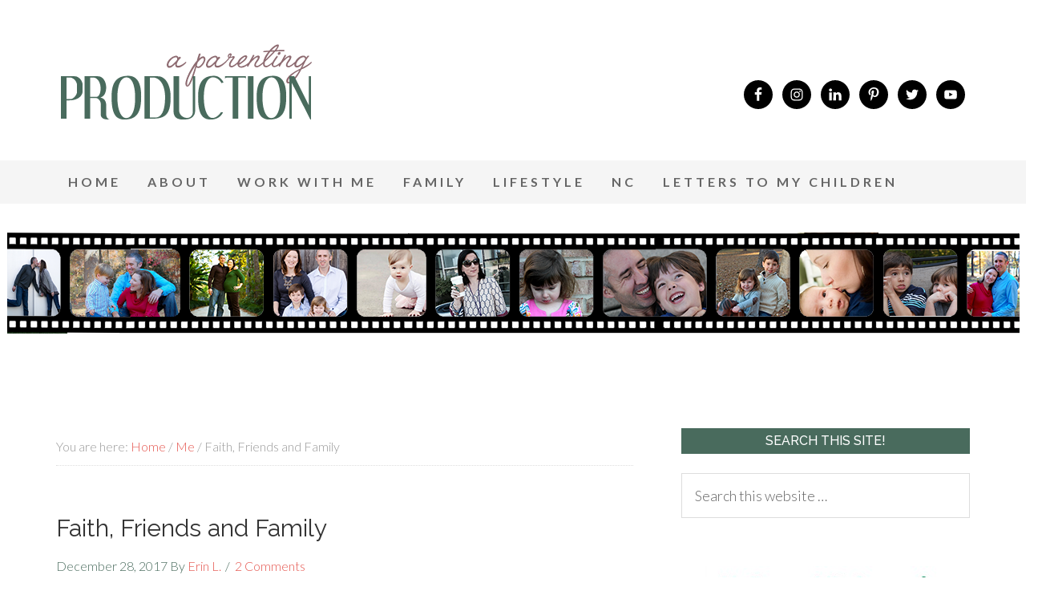

--- FILE ---
content_type: text/html; charset=UTF-8
request_url: https://aparentingproduction.com/2017/12/faith-friends-and-family.html
body_size: 9842
content:
<!DOCTYPE html>
<html lang="en-US" prefix="og: http://ogp.me/ns#">
<head >
<meta charset="UTF-8" />
<title>Faith, Friends and Family -</title><meta name="viewport" content="width=device-width, initial-scale=1" />

<!-- This site is optimized with the Yoast SEO plugin v7.9 - https://yoast.com/wordpress/plugins/seo/ -->
<link rel="canonical" href="https://aparentingproduction.com/2017/12/faith-friends-and-family.html" />
<link rel="publisher" href="https://plus.google.com/+ErinLane/posts"/>
<meta property="og:locale" content="en_US" />
<meta property="og:type" content="article" />
<meta property="og:title" content="Faith, Friends and Family -" />
<meta property="og:description" content="It&#8217;s been an interesting month&#8230;one full of grief, reflection and love. On December 11, my beloved grandmother left this world. She was a true force of nature &#8211; a warm sunbeam on your face, a rainbow on a cloudy day, and at times a tornado that left a ton of debris in her wake. That...&nbsp;[Read&nbsp;More]" />
<meta property="og:url" content="https://aparentingproduction.com/2017/12/faith-friends-and-family.html" />
<meta property="article:publisher" content="http://facebook.com/aparentingproduction" />
<meta property="article:tag" content="death" />
<meta property="article:tag" content="Life" />
<meta property="article:tag" content="mourning" />
<meta property="article:section" content="Me" />
<meta property="article:published_time" content="2017-12-28T22:00:31+00:00" />
<meta property="article:modified_time" content="2018-02-06T16:32:48+00:00" />
<meta property="og:updated_time" content="2018-02-06T16:32:48+00:00" />
<meta property="og:image" content="https://aparentingproduction.com/wp-content/uploads/2017/12/me-and-mama.jpg" />
<meta property="og:image:secure_url" content="https://aparentingproduction.com/wp-content/uploads/2017/12/me-and-mama.jpg" />
<meta property="og:image:width" content="720" />
<meta property="og:image:height" content="720" />
<script type='application/ld+json'>{"@context":"https:\/\/schema.org","@type":"Person","url":"https:\/\/aparentingproduction.com\/","sameAs":["http:\/\/facebook.com\/aparentingproduction","http:\/\/instagram.com\/erinclane","https:\/\/www.linkedin.com\/in\/erinclane\/","https:\/\/plus.google.com\/+ErinLane\/posts","https:\/\/www.pinterest.com\/erinclane","https:\/\/twitter.com\/erinclane"],"@id":"#person","name":"Erin Lane"}</script>
<!-- / Yoast SEO plugin. -->

<link rel='dns-prefetch' href='//maxcdn.bootstrapcdn.com' />
<link rel='dns-prefetch' href='//fonts.googleapis.com' />
<link rel='dns-prefetch' href='//s.w.org' />
<link rel="alternate" type="application/rss+xml" title=" &raquo; Feed" href="https://aparentingproduction.com/feed" />
<link rel="alternate" type="application/rss+xml" title=" &raquo; Comments Feed" href="https://aparentingproduction.com/comments/feed" />
<link rel="alternate" type="application/rss+xml" title=" &raquo; Faith, Friends and Family Comments Feed" href="https://aparentingproduction.com/2017/12/faith-friends-and-family.html/feed" />
		<script type="text/javascript">
			window._wpemojiSettings = {"baseUrl":"https:\/\/s.w.org\/images\/core\/emoji\/11\/72x72\/","ext":".png","svgUrl":"https:\/\/s.w.org\/images\/core\/emoji\/11\/svg\/","svgExt":".svg","source":{"concatemoji":"https:\/\/aparentingproduction.com\/wp-includes\/js\/wp-emoji-release.min.js?ver=4.9.26"}};
			!function(e,a,t){var n,r,o,i=a.createElement("canvas"),p=i.getContext&&i.getContext("2d");function s(e,t){var a=String.fromCharCode;p.clearRect(0,0,i.width,i.height),p.fillText(a.apply(this,e),0,0);e=i.toDataURL();return p.clearRect(0,0,i.width,i.height),p.fillText(a.apply(this,t),0,0),e===i.toDataURL()}function c(e){var t=a.createElement("script");t.src=e,t.defer=t.type="text/javascript",a.getElementsByTagName("head")[0].appendChild(t)}for(o=Array("flag","emoji"),t.supports={everything:!0,everythingExceptFlag:!0},r=0;r<o.length;r++)t.supports[o[r]]=function(e){if(!p||!p.fillText)return!1;switch(p.textBaseline="top",p.font="600 32px Arial",e){case"flag":return s([55356,56826,55356,56819],[55356,56826,8203,55356,56819])?!1:!s([55356,57332,56128,56423,56128,56418,56128,56421,56128,56430,56128,56423,56128,56447],[55356,57332,8203,56128,56423,8203,56128,56418,8203,56128,56421,8203,56128,56430,8203,56128,56423,8203,56128,56447]);case"emoji":return!s([55358,56760,9792,65039],[55358,56760,8203,9792,65039])}return!1}(o[r]),t.supports.everything=t.supports.everything&&t.supports[o[r]],"flag"!==o[r]&&(t.supports.everythingExceptFlag=t.supports.everythingExceptFlag&&t.supports[o[r]]);t.supports.everythingExceptFlag=t.supports.everythingExceptFlag&&!t.supports.flag,t.DOMReady=!1,t.readyCallback=function(){t.DOMReady=!0},t.supports.everything||(n=function(){t.readyCallback()},a.addEventListener?(a.addEventListener("DOMContentLoaded",n,!1),e.addEventListener("load",n,!1)):(e.attachEvent("onload",n),a.attachEvent("onreadystatechange",function(){"complete"===a.readyState&&t.readyCallback()})),(n=t.source||{}).concatemoji?c(n.concatemoji):n.wpemoji&&n.twemoji&&(c(n.twemoji),c(n.wpemoji)))}(window,document,window._wpemojiSettings);
		</script>
		<style type="text/css">
img.wp-smiley,
img.emoji {
	display: inline !important;
	border: none !important;
	box-shadow: none !important;
	height: 1em !important;
	width: 1em !important;
	margin: 0 .07em !important;
	vertical-align: -0.1em !important;
	background: none !important;
	padding: 0 !important;
}
</style>
<link rel='stylesheet' id='beautiful-pro-theme-css'  href='https://aparentingproduction.com/wp-content/themes/beautiful-pro/style.css?ver=1.1' type='text/css' media='all' />
<link rel='stylesheet' id='simple-share-buttons-adder-font-awesome-css'  href='//maxcdn.bootstrapcdn.com/font-awesome/4.3.0/css/font-awesome.min.css?ver=4.9.26' type='text/css' media='all' />
<link rel='stylesheet' id='dashicons-css'  href='https://aparentingproduction.com/wp-includes/css/dashicons.min.css?ver=4.9.26' type='text/css' media='all' />
<link rel='stylesheet' id='google-fonts-css'  href='//fonts.googleapis.com/css?family=Lato%3A300%2C400%2C700%7CRaleway%3A400%2C500&#038;ver=1.1' type='text/css' media='all' />
<link rel='stylesheet' id='simple-social-icons-font-css'  href='https://aparentingproduction.com/wp-content/plugins/simple-social-icons/css/style.css?ver=3.0.2' type='text/css' media='all' />
<script type='text/javascript' src='https://aparentingproduction.com/wp-includes/js/jquery/jquery.js?ver=1.12.4'></script>
<script type='text/javascript' src='https://aparentingproduction.com/wp-includes/js/jquery/jquery-migrate.min.js?ver=1.4.1'></script>
<!--[if lt IE 9]>
<script type='text/javascript' src='https://aparentingproduction.com/wp-content/themes/genesis/lib/js/html5shiv.js?ver=3.7.3'></script>
<![endif]-->
<script type='text/javascript' src='https://aparentingproduction.com/wp-content/themes/beautiful-pro/js/responsive-menu.js?ver=1.0.0'></script>
<script type='text/javascript' src='https://aparentingproduction.com/wp-content/plugins/simple-social-icons/svgxuse.js?ver=1.1.21'></script>
<script type='text/javascript' src='https://aparentingproduction.com/wp-content/plugins/google-analyticator/external-tracking.min.js?ver=6.5.4'></script>
<link rel='https://api.w.org/' href='https://aparentingproduction.com/wp-json/' />
<link rel="EditURI" type="application/rsd+xml" title="RSD" href="https://aparentingproduction.com/xmlrpc.php?rsd" />
<link rel="wlwmanifest" type="application/wlwmanifest+xml" href="https://aparentingproduction.com/wp-includes/wlwmanifest.xml" /> 
<meta name="generator" content="WordPress 4.9.26" />
<link rel='shortlink' href='https://aparentingproduction.com/?p=15804' />
<link rel="alternate" type="application/json+oembed" href="https://aparentingproduction.com/wp-json/oembed/1.0/embed?url=https%3A%2F%2Faparentingproduction.com%2F2017%2F12%2Ffaith-friends-and-family.html" />
<link rel="alternate" type="text/xml+oembed" href="https://aparentingproduction.com/wp-json/oembed/1.0/embed?url=https%3A%2F%2Faparentingproduction.com%2F2017%2F12%2Ffaith-friends-and-family.html&#038;format=xml" />
		<script type="text/javascript">
			var _statcounter = _statcounter || [];
			_statcounter.push({"tags": {"author": "apar6587"}});
		</script>
		<!-- WordPress Most Popular --><script type="text/javascript">/* <![CDATA[ */ jQuery.post("https://aparentingproduction.com/wp-admin/admin-ajax.php", { action: "wmp_update", id: 15804, token: "9619446970" }); /* ]]> */</script><!-- /WordPress Most Popular --><link rel="icon" href="https://aparentingproduction.com/wp-content/themes/beautiful-pro/images/favicon.ico" />
<link rel="pingback" href="https://aparentingproduction.com/xmlrpc.php" />
<!-- Socialstars Tag Manager -->

<noscript><iframe
src="//www.googletagmanager.com/ns.html?id=GTM-5BTWZB" height="0"
width="0" style="display:none;visibility:hidden"></iframe></noscript>
<script>(function(w,d,s,l,i){w[l]=w[l]||[];w[l].push({'gtm.start':new
Date().getTime(),event:'gtm.js'});var
f=d.getElementsByTagName(s)[0],j=d.createElement(s),dl=l!='dataLayer'?'&l='+l:'';j.async=true;j.src='//www.googletagmanager.com/gtm.js?id='+i+dl;f.parentNode.insertBefore(j,f);})(window,document,'script','dataLayer','GTM-5BTWZB');</script>

<!-- End Socialstars Tag Manager --><style type="text/css">.broken_link, a.broken_link {
	text-decoration: line-through;
}</style><style type='text/css'>.custom-background .site-header-banner { background: url(https://aparentingproduction.com/wp-content/themes/beautiful-pro/images/header-banner.png) #ffffff no-repeat center scroll; } </style><!-- Google Analytics Tracking by Google Analyticator 6.5.4: http://www.videousermanuals.com/google-analyticator/ -->
<script type="text/javascript">
    var analyticsFileTypes = [''];
    var analyticsSnippet = 'enabled';
    var analyticsEventTracking = 'enabled';
</script>
<script type="text/javascript">
	var _gaq = _gaq || [];
  
	_gaq.push(['_setAccount', 'UA-25509790-1']);
    _gaq.push(['_addDevId', 'i9k95']); // Google Analyticator App ID with Google
	_gaq.push(['_trackPageview']);

	(function() {
		var ga = document.createElement('script'); ga.type = 'text/javascript'; ga.async = true;
		                ga.src = ('https:' == document.location.protocol ? 'https://ssl' : 'http://www') + '.google-analytics.com/ga.js';
		                var s = document.getElementsByTagName('script')[0]; s.parentNode.insertBefore(ga, s);
	})();
</script>
</head>
<body data-rsssl=1 class="post-template-default single single-post postid-15804 single-format-standard custom-background content-sidebar beautiful" itemscope itemtype="https://schema.org/WebPage"><div class="site-container"><header class="site-header" itemscope itemtype="https://schema.org/WPHeader"><div class="wrap"><div class="title-area"><p class="site-title" itemprop="headline"><a href="https://aparentingproduction.com/"></a></p></div><div class="widget-area header-widget-area"><section id="simple-social-icons-2" class="widget simple-social-icons"><div class="widget-wrap"><ul class="alignright"><li class="ssi-facebook"><a href="https://www.facebook.com/aparentingproduction" ><svg role="img" class="social-facebook" aria-labelledby="social-facebook-2"><title id="social-facebook-2">Facebook</title><use xlink:href="https://aparentingproduction.com/wp-content/plugins/simple-social-icons/symbol-defs.svg#social-facebook"></use></svg></a></li><li class="ssi-instagram"><a href="http://instagram.com/erinclane/" ><svg role="img" class="social-instagram" aria-labelledby="social-instagram-2"><title id="social-instagram-2">Instagram</title><use xlink:href="https://aparentingproduction.com/wp-content/plugins/simple-social-icons/symbol-defs.svg#social-instagram"></use></svg></a></li><li class="ssi-linkedin"><a href="https://www.linkedin.com/in/erinclane" ><svg role="img" class="social-linkedin" aria-labelledby="social-linkedin-2"><title id="social-linkedin-2">LinkedIn</title><use xlink:href="https://aparentingproduction.com/wp-content/plugins/simple-social-icons/symbol-defs.svg#social-linkedin"></use></svg></a></li><li class="ssi-pinterest"><a href="http://pinterest.com/erinclane" ><svg role="img" class="social-pinterest" aria-labelledby="social-pinterest-2"><title id="social-pinterest-2">Pinterest</title><use xlink:href="https://aparentingproduction.com/wp-content/plugins/simple-social-icons/symbol-defs.svg#social-pinterest"></use></svg></a></li><li class="ssi-twitter"><a href="https://twitter.com/erinclane" ><svg role="img" class="social-twitter" aria-labelledby="social-twitter-2"><title id="social-twitter-2">Twitter</title><use xlink:href="https://aparentingproduction.com/wp-content/plugins/simple-social-icons/symbol-defs.svg#social-twitter"></use></svg></a></li><li class="ssi-youtube"><a href="https://www.youtube.com/user/MktgMamaLane" ><svg role="img" class="social-youtube" aria-labelledby="social-youtube-2"><title id="social-youtube-2">YouTube</title><use xlink:href="https://aparentingproduction.com/wp-content/plugins/simple-social-icons/symbol-defs.svg#social-youtube"></use></svg></a></li></ul></div></section>
</div></div></header><nav class="nav-primary" itemscope itemtype="https://schema.org/SiteNavigationElement"><div class="wrap"><ul id="menu-primary" class="menu genesis-nav-menu menu-primary"><li id="menu-item-9661" class="menu-item menu-item-type-custom menu-item-object-custom menu-item-home menu-item-9661"><a href="https://aparentingproduction.com/" itemprop="url"><span itemprop="name">Home</span></a></li>
<li id="menu-item-9668" class="menu-item menu-item-type-custom menu-item-object-custom menu-item-has-children menu-item-9668"><a href="#" itemprop="url"><span itemprop="name">About</span></a>
<ul class="sub-menu">
	<li id="menu-item-9665" class="menu-item menu-item-type-post_type menu-item-object-page menu-item-9665"><a href="https://aparentingproduction.com/me" itemprop="url"><span itemprop="name">Me – Erin Lane</span></a></li>
	<li id="menu-item-9663" class="menu-item menu-item-type-post_type menu-item-object-page menu-item-9663"><a href="https://aparentingproduction.com/disclosure-2" itemprop="url"><span itemprop="name">Disclosure</span></a></li>
</ul>
</li>
<li id="menu-item-9666" class="menu-item menu-item-type-post_type menu-item-object-page menu-item-9666"><a href="https://aparentingproduction.com/work-with-me-2" itemprop="url"><span itemprop="name">Work with Me</span></a></li>
<li id="menu-item-9667" class="menu-item menu-item-type-custom menu-item-object-custom menu-item-has-children menu-item-9667"><a href="#" itemprop="url"><span itemprop="name">Family</span></a>
<ul class="sub-menu">
	<li id="menu-item-9671" class="menu-item menu-item-type-taxonomy menu-item-object-category menu-item-9671"><a href="https://aparentingproduction.com/category/parenting" itemprop="url"><span itemprop="name">Parenting</span></a></li>
	<li id="menu-item-9670" class="menu-item menu-item-type-taxonomy menu-item-object-category menu-item-9670"><a href="https://aparentingproduction.com/category/family" itemprop="url"><span itemprop="name">Family Life</span></a></li>
	<li id="menu-item-15906" class="menu-item menu-item-type-taxonomy menu-item-object-category current-post-ancestor current-menu-parent current-post-parent menu-item-15906"><a href="https://aparentingproduction.com/category/aging" itemprop="url"><span itemprop="name">Getting older</span></a></li>
</ul>
</li>
<li id="menu-item-9674" class="menu-item menu-item-type-custom menu-item-object-custom menu-item-has-children menu-item-9674"><a href="#" itemprop="url"><span itemprop="name">Lifestyle</span></a>
<ul class="sub-menu">
	<li id="menu-item-9675" class="menu-item menu-item-type-taxonomy menu-item-object-category menu-item-9675"><a href="https://aparentingproduction.com/category/crafts" itemprop="url"><span itemprop="name">Crafts</span></a></li>
	<li id="menu-item-10971" class="menu-item menu-item-type-taxonomy menu-item-object-category menu-item-10971"><a href="https://aparentingproduction.com/category/entertainment" itemprop="url"><span itemprop="name">Entertainment</span></a></li>
	<li id="menu-item-9676" class="menu-item menu-item-type-taxonomy menu-item-object-category menu-item-9676"><a href="https://aparentingproduction.com/category/fashion" itemprop="url"><span itemprop="name">Fashion</span></a></li>
	<li id="menu-item-9679" class="menu-item menu-item-type-taxonomy menu-item-object-category menu-item-9679"><a href="https://aparentingproduction.com/category/travel" itemprop="url"><span itemprop="name">Travel</span></a></li>
</ul>
</li>
<li id="menu-item-9680" class="menu-item menu-item-type-taxonomy menu-item-object-category menu-item-9680"><a href="https://aparentingproduction.com/category/local" itemprop="url"><span itemprop="name">NC</span></a></li>
<li id="menu-item-13442" class="menu-item menu-item-type-custom menu-item-object-custom menu-item-13442"><a href="https://aparentingproduction.com/tag/birthday-letter" itemprop="url"><span itemprop="name">Letters to my children</span></a></li>
</ul></div></nav><div class="site-header-banner"></div><div class="site-inner"><div class="content-sidebar-wrap"><main class="content"><div class="breadcrumb" itemscope itemtype="https://schema.org/BreadcrumbList">You are here: <span class="breadcrumb-link-wrap" itemprop="itemListElement" itemscope itemtype="https://schema.org/ListItem"><a href="https://aparentingproduction.com/" itemprop="item"><span itemprop="name">Home</span></a></span> <span aria-label="breadcrumb separator">/</span> <span class="breadcrumb-link-wrap" itemprop="itemListElement" itemscope itemtype="https://schema.org/ListItem"><a href="https://aparentingproduction.com/category/me" itemprop="item"><span itemprop="name">Me</span></a></span> <span aria-label="breadcrumb separator">/</span> Faith, Friends and Family</div><article class="post-15804 post type-post status-publish format-standard category-aging category-me tag-death tag-life tag-mourning entry" itemscope itemtype="https://schema.org/CreativeWork"><header class="entry-header"><h1 class="entry-title" itemprop="headline">Faith, Friends and Family</h1>
<p class="entry-meta"><time class="entry-time" itemprop="datePublished" datetime="2017-12-28T22:00:31+00:00">December 28, 2017</time> By <span class="entry-author" itemprop="author" itemscope itemtype="https://schema.org/Person"><a href="https://aparentingproduction.com/author/apar6587" class="entry-author-link" itemprop="url" rel="author"><span class="entry-author-name" itemprop="name">Erin L.</span></a></span> <span class="entry-comments-link"><a href="https://aparentingproduction.com/2017/12/faith-friends-and-family.html#comments">2 Comments</a></span> </p></header><div class="entry-content" itemprop="text"><p>It&#8217;s been an interesting month&#8230;one full of grief, reflection and love.</p>
<p>On December 11, my beloved grandmother left this world. She was a true force of nature &#8211; a warm sunbeam on your face, a rainbow on a cloudy day, and at times a tornado that left a ton of debris in her wake. That was my Mama.</p>
<p>It&#8217;s amazing to me that I had her in my life for almost 40 years. From the day I was born to the day she passed on, she was a major presence in all I did.</p>
<p>And now she&#8217;s gone.</p>
<p>Grief is an odd bird. It comes and goes, many times without warning. A song on the radio, a photograph, driving by a certain street&#8230;all can trigger heartache that I can&#8217;t blink away. And I&#8217;ve realized that some of my grief is about more than just her. It&#8217;s about the connection to my father, to his family.</p>
<p>I&#8217;ve spent time compiling lists of my father&#8217;s cousins this week, all in hopes that I don&#8217;t lose touch with that side of the family, as for me, my grandmother was it. She was last. Something she so desperately didn&#8217;t want to be. But all her friends and most of her family went before her.</p>
<p>It is my hope of hopes that she heard all I said to her in those final days. I felt her love and pray she felt mine.</p>
<p><a href="https://aparentingproduction.com/wp-content/uploads/2017/12/me-and-mama.jpg"><img class="alignnone size-full wp-image-15806" src="https://aparentingproduction.com/wp-content/uploads/2017/12/me-and-mama.jpg" alt="me and mama" width="720" height="720" srcset="https://aparentingproduction.com/wp-content/uploads/2017/12/me-and-mama.jpg 720w, https://aparentingproduction.com/wp-content/uploads/2017/12/me-and-mama-150x150.jpg 150w, https://aparentingproduction.com/wp-content/uploads/2017/12/me-and-mama-300x300.jpg 300w" sizes="(max-width: 720px) 100vw, 720px" /></a><br />
As a new year is fast approaching, my world is full of all things encouraging rebirth, starting fresh and plans of action. Yet I feel compelled to do nothing. I go to write and the words don&#8217;t come. I want to set goals but there is nothing in my brain. No ideas. No strong pull to do one thing or another.</p>
<p>I was reminded today that that&#8217;s okay. I don&#8217;t have to be on the same timetable as the rest of the world. I can start fresh whenever I&#8217;m ready.</p>
<p>For now, I want three things &#8211; faith, family and friends. I&#8217;m not a church-goer, but right now I feel a strong spiritual connection to God. I&#8217;m not big on prayer but have <a href="https://aparentingproduction.com/2015/05/last-night-i-prayed.html">prayed more </a>in the last few weeks than I have in a long time.</p>
<p>I am enjoying the time spent with my family- playing games, watching movies and engaging in conversation.</p>
<p>And I need my friends. I need love, laughter, the occasional distraction and the feeling of belonging.</p>
<p>That&#8217;s it. That&#8217;s all I&#8217;ve got.</p>
<h3>Similar Posts:</h3>
<ul class="similar-posts">
<li><a href="https://aparentingproduction.com/2015/11/a-time-for-gratitude.html" rel="bookmark" title="A time for gratitude: I&#8217;m thankful for family">A time for gratitude: I&#8217;m thankful for family</a></li>
<li><a href="https://aparentingproduction.com/2010/03/my-tribe-my-peeps-my-homeys.html" rel="bookmark" title="My Tribe. My Peeps. My Homeys.">My Tribe. My Peeps. My Homeys.</a></li>
<li><a href="https://aparentingproduction.com/2009/12/i-miss-my-friends.html" rel="bookmark" title="I Miss My Friends">I Miss My Friends</a></li>
<li><a href="https://aparentingproduction.com/2016/10/helping-a-friend-through-a-miscarriage.html" rel="bookmark" title="Helping a friend through a miscarriage">Helping a friend through a miscarriage</a></li>
<li><a href="https://aparentingproduction.com/2020/04/quarantine-diary-week-7.html" rel="bookmark" title="Quarantine Diary: Week 7">Quarantine Diary: Week 7</a></li>
</ul>
<p><!-- Similar Posts took 45.399 ms --></p>
<!--<rdf:RDF xmlns:rdf="http://www.w3.org/1999/02/22-rdf-syntax-ns#"
			xmlns:dc="http://purl.org/dc/elements/1.1/"
			xmlns:trackback="http://madskills.com/public/xml/rss/module/trackback/">
		<rdf:Description rdf:about="https://aparentingproduction.com/2017/12/faith-friends-and-family.html"
    dc:identifier="https://aparentingproduction.com/2017/12/faith-friends-and-family.html"
    dc:title="Faith, Friends and Family"
    trackback:ping="https://aparentingproduction.com/2017/12/faith-friends-and-family.html/trackback" />
</rdf:RDF>-->
</div><footer class="entry-footer"><p class="entry-meta"><span class="entry-categories">Filed Under: <a href="https://aparentingproduction.com/category/aging" rel="category tag">Aging</a>, <a href="https://aparentingproduction.com/category/me" rel="category tag">Me</a></span> <span class="entry-tags">Tagged With: <a href="https://aparentingproduction.com/tag/death" rel="tag">death</a>, <a href="https://aparentingproduction.com/tag/life" rel="tag">Life</a>, <a href="https://aparentingproduction.com/tag/mourning" rel="tag">mourning</a></span></p></footer></article><div class="entry-comments" id="comments"><h3>Comments</h3><ol class="comment-list">
	<li class="comment even thread-even depth-1" id="comment-55958">
	<article itemprop="comment" itemscope itemtype="https://schema.org/Comment">

		
		<header class="comment-header">
			<p class="comment-author" itemprop="author" itemscope itemtype="https://schema.org/Person">
				<img alt='' src='https://secure.gravatar.com/avatar/05934ea60267de808d81cdf6848a245b?s=100&#038;d=mm&#038;r=g' srcset='https://secure.gravatar.com/avatar/05934ea60267de808d81cdf6848a245b?s=200&#038;d=mm&#038;r=g 2x' class='avatar avatar-100 photo' height='100' width='100' /><span itemprop="name"><a href="http://www.dlt-lifeontheranch.blogspot.ca" class="comment-author-link" rel="external nofollow" itemprop="url">Diane</a></span> <span class="says">says</span>			</p>

			<p class="comment-meta"><time class="comment-time" datetime="2017-12-29T16:47:57+00:00" itemprop="datePublished"><a href="https://aparentingproduction.com/2017/12/faith-friends-and-family.html#comment-55958" class="comment-time-link" itemprop="url">December 29, 2017 at 4:47 pm</a></time></p>		</header>

		<div class="comment-content" itemprop="text">
			
			<p>And that&#8217;s enough&#8230;</p>
		</div>

		<div class="comment-reply"><a rel='nofollow' class='comment-reply-link' href='#comment-55958' onclick='return addComment.moveForm( "comment-55958", "55958", "respond", "15804" )' aria-label='Reply to Diane'>Reply</a></div>
		
	</article>
	</li><!-- #comment-## -->

	<li class="comment odd alt thread-odd thread-alt depth-1" id="comment-55962">
	<article itemprop="comment" itemscope itemtype="https://schema.org/Comment">

		
		<header class="comment-header">
			<p class="comment-author" itemprop="author" itemscope itemtype="https://schema.org/Person">
				<img alt='' src='https://secure.gravatar.com/avatar/305fe08b157dcd700520923859cafe0c?s=100&#038;d=mm&#038;r=g' srcset='https://secure.gravatar.com/avatar/305fe08b157dcd700520923859cafe0c?s=200&#038;d=mm&#038;r=g 2x' class='avatar avatar-100 photo' height='100' width='100' /><span itemprop="name">Chris Carnahan</span> <span class="says">says</span>			</p>

			<p class="comment-meta"><time class="comment-time" datetime="2017-12-29T18:22:04+00:00" itemprop="datePublished"><a href="https://aparentingproduction.com/2017/12/faith-friends-and-family.html#comment-55962" class="comment-time-link" itemprop="url">December 29, 2017 at 6:22 pm</a></time></p>		</header>

		<div class="comment-content" itemprop="text">
			
			<p>Beautifully stated, Erin! ♥️</p>
		</div>

		<div class="comment-reply"><a rel='nofollow' class='comment-reply-link' href='#comment-55962' onclick='return addComment.moveForm( "comment-55962", "55962", "respond", "15804" )' aria-label='Reply to Chris Carnahan'>Reply</a></div>
		
	</article>
	</li><!-- #comment-## -->
</ol></div>	<div id="respond" class="comment-respond">
		<h3 id="reply-title" class="comment-reply-title">Leave a Reply <small><a rel="nofollow" id="cancel-comment-reply-link" href="/2017/12/faith-friends-and-family.html#respond" style="display:none;">Cancel reply</a></small></h3>			<form action="https://aparentingproduction.com/wp-comments-post.php" method="post" id="commentform" class="comment-form" novalidate>
				<p class="comment-notes"><span id="email-notes">Your email address will not be published.</span> Required fields are marked <span class="required">*</span></p><p class="comment-form-comment"><label for="comment">Comment</label> <textarea id="comment" name="comment" cols="45" rows="8" maxlength="65525" required="required"></textarea></p><p class="comment-form-author"><label for="author">Name <span class="required">*</span></label> <input id="author" name="author" type="text" value="" size="30" maxlength="245" required='required' /></p>
<p class="comment-form-email"><label for="email">Email <span class="required">*</span></label> <input id="email" name="email" type="email" value="" size="30" maxlength="100" aria-describedby="email-notes" required='required' /></p>
<p class="comment-form-url"><label for="url">Website</label> <input id="url" name="url" type="url" value="" size="30" maxlength="200" /></p>
<p class="form-submit"><input name="submit" type="submit" id="submit" class="submit" value="Post Comment" /> <input type='hidden' name='comment_post_ID' value='15804' id='comment_post_ID' />
<input type='hidden' name='comment_parent' id='comment_parent' value='0' />
</p><p style="display: none;"><input type="hidden" id="akismet_comment_nonce" name="akismet_comment_nonce" value="806117c5fb" /></p><input type="hidden" id="ak_js" name="ak_js" value="229"/><textarea name="ak_hp_textarea" cols="45" rows="8" maxlength="100" style="display: none !important;"></textarea>			</form>
			</div><!-- #respond -->
	</main><aside class="sidebar sidebar-primary widget-area" role="complementary" aria-label="Primary Sidebar" itemscope itemtype="https://schema.org/WPSideBar"><section id="search-2" class="widget widget_search"><div class="widget-wrap"><h4 class="widget-title widgettitle">Search This Site!</h4>
<form class="search-form" itemprop="potentialAction" itemscope itemtype="https://schema.org/SearchAction" method="get" action="https://aparentingproduction.com/" role="search"><meta itemprop="target" content="https://aparentingproduction.com/?s={s}"/><input itemprop="query-input" type="search" name="s" placeholder="Search this website &#x2026;" /><input type="submit" value="Search"  /></form></div></section>
<section id="text-3" class="widget widget_text"><div class="widget-wrap">			<div class="textwidget"><div align="center"><a href="https://aparentingproduction.com/me"> <img src="https://aparentingproduction.com/wp-content/uploads/2016/02/Welcome-to-a-parenting-production.jpg" nopin = "nopin"></a></div>
<div align="center"><iframe src="//rcm-na.amazon-adsystem.com/e/cm?o=1&p=21&l=ur1&category=gift_certificates&banner=0RMFK66CHHDVZ1TV7N02&f=ifr&linkID=4308cfa6d008e8c918114457f95a7a93&t=apareprod-20&tracking_id=apareprod-20" scrolling="no" border="0" marginwidth="0" style="border:none;" frameborder="0"></iframe></div>
</div>
		</div></section>
<section id="wmp_widget-2" class="widget widget_wmp_widget"><div class="widget-wrap"><h4 class="widget-title widgettitle">Popular posts</h4>
<ul class="wp-most-popular">
			<li class="[base64]">
				<a href="https://aparentingproduction.com/2015/03/lets-go-shopping-with-lularoe-and-tiffany-coley.html" title="Let&#8217;s Go Shopping with LulaRoe and Tiffany Coley">
					Let&#8217;s Go Shopping with LulaRoe and Tiffany Coley
				</a>
			</li>
		
			<li class="post-12911posttype-poststatus-publishformat-standardhas-post-thumbnailcategory-craftstag-crafttag-snow-crafttag-snow-daystag-winter-crafttag-winter-weather-funentry">
				<a href="https://aparentingproduction.com/2016/01/craft-for-kids-diy-indoor-snowballs.html" title="Craft For Kids: DIY Indoor Snowballs">
					Craft For Kids: DIY Indoor Snowballs
				</a>
			</li>
		
			<li class="post-6699posttype-poststatus-publishformat-standardhas-post-thumbnailcategory-featuredcategory-mecategory-parentingtag-birthdaytag-birthday-lettertag-letter-to-my-sonentry">
				<a href="https://aparentingproduction.com/2014/12/letter-firstborn-sixth-birthday.html" title="A letter to my firstborn on his sixth birthday">
					A letter to my firstborn on his sixth birthday
				</a>
			</li>
		
			<li class="post-13270posttype-poststatus-publishformat-standardcategory-traveltag-great-wolf-lodgetag-packing-listtag-traveltag-travel-tipsentry">
				<a href="https://aparentingproduction.com/2016/03/how-to-pack-for-great-wolf-lodge.html" title="How to Pack for Great Wolf Lodge">
					How to Pack for Great Wolf Lodge
				</a>
			</li>
		
			<li class="post-14289posttype-poststatus-publishformat-standardcategory-lifecategory-metag-before-im-40tag-birthdaytag-goalsentry">
				<a href="https://aparentingproduction.com/2017/01/39-things-to-do-before-i-turn-40.html" title="39 things to do before I turn 40">
					39 things to do before I turn 40
				</a>
			</li>
		
			<li class="post-5060posttype-poststatus-publishformat-standardcategory-parentingtag-birthdaytag-birthday-lettertag-wonderbugentry">
				<a href="https://aparentingproduction.com/2013/12/a-letter-to-my-son-on-his-5th-birthday.html" title="A letter to my son on his 5th birthday">
					A letter to my son on his 5th birthday
				</a>
			</li>
		</ul></div></section>
<section id="text-6" class="widget widget_text"><div class="widget-wrap"><h4 class="widget-title widgettitle">Connect With Me!</h4>
			<div class="textwidget"><div align="center"><a data-pin-do="embedUser" href="https://www.pinterest.com/erinclane/"data-pin-scale-width="80" data-pin-scale-height="200" data-pin-board-width="400">Visit Erin Lane's profile on Pinterest.</a><!-- Please call pinit.js only once per page --><script type="text/javascript" async src="//assets.pinterest.com/js/pinit.js"></script></div>
<div align="center"><iframe src="//www.facebook.com/plugins/likebox.php?href=https%3A%2F%2Fwww.facebook.com%2Faparentingproduction&amp;width=350&amp;height=258&amp;show_faces=true&amp;colorscheme=light&amp;stream=false&amp;border_color&amp;header=false&amp;appId=196572307105791" scrolling="no" frameborder="0" style="border:none; overflow:hidden; width:100%; height:258px;" allowTransparency="true"></iframe></div>
</div>
		</div></section>
</aside></div></div><div class="footer-widgets"><div class="wrap"><div class="widget-area footer-widgets-1 footer-widget-area"><section id="text-8" class="widget widget_text"><div class="widget-wrap">			<div class="textwidget"><a href="http://www.EverywhereSociety.com"><img src="https://everywhereagency.com/wp-content/uploads/2014/06/Member.png" alt="Everywhere" width="200" height="126" /></a><br />
            

</div>
		</div></section>
</div><div class="widget-area footer-widgets-2 footer-widget-area"><section id="text-9" class="widget widget_text"><div class="widget-wrap">			<div class="textwidget"></div>
		</div></section>
</div><div class="widget-area footer-widgets-3 footer-widget-area"><section id="text-2" class="widget widget_text"><div class="widget-wrap">			<div class="textwidget"><iframe src="https://rcm-na.amazon-adsystem.com/e/cm?t=apareprod-20&o=1&p=12&l=ur1&category=primemusic&banner=0EBKCF0TBP7RX7TPW482&f=ifr&lc=pf4&linkID=VU7ARY6NMLHDQIVZ" scrolling="no" border="0" marginwidth="0" style="border:none;" frameborder="0"></iframe></div>
		</div></section>
</div></div></div><footer class="site-footer" itemscope itemtype="https://schema.org/WPFooter"><div class="wrap"><p>Copyright &#x000A9;&nbsp;2026 &middot; Designed by <a href="http://designjunky.org">Design Junky</a></p></div></footer></div>		<!-- Start of StatCounter Code -->
		<script>
			<!--
			var sc_project=7315113;
			var sc_security="7e9bf9b8";
						var scJsHost = (("https:" == document.location.protocol) ?
				"https://secure." : "http://www.");
			//-->
			
document.write("<sc"+"ript src='" +scJsHost +"statcounter.com/counter/counter.js'></"+"script>");		</script>
				<noscript><div class="statcounter"><a title="web analytics" href="https://statcounter.com/"><img class="statcounter" src="https://c.statcounter.com/7315113/0/7e9bf9b8/0/" alt="web analytics" /></a></div></noscript>
		<!-- End of StatCounter Code -->
		<style type="text/css" media="screen"> #simple-social-icons-2 ul li a, #simple-social-icons-2 ul li a:hover, #simple-social-icons-2 ul li a:focus { background-color: #000000 !important; border-radius: 20px; color: #ffffff !important; border: 0px #ffffff solid !important; font-size: 18px; padding: 9px; }  #simple-social-icons-2 ul li a:hover, #simple-social-icons-2 ul li a:focus { background-color: #8D6A70 !important; border-color: #ffffff !important; color: #ffffff !important; }  #simple-social-icons-2 ul li a:focus { outline: 1px dotted #8D6A70 !important; }</style><script type='text/javascript' src='https://aparentingproduction.com/wp-content/plugins/simple-share-buttons-adder/js/ssba.js?ver=4.9.26'></script>
<script type='text/javascript'>
Main.boot( [] );
</script>
<script type='text/javascript' src='https://aparentingproduction.com/wp-includes/js/comment-reply.min.js?ver=4.9.26'></script>
<script type='text/javascript' src='https://aparentingproduction.com/wp-includes/js/wp-embed.min.js?ver=4.9.26'></script>
<script async="async" type='text/javascript' src='https://aparentingproduction.com/wp-content/plugins/akismet/_inc/form.js?ver=4.1.8'></script>
</body></html>
